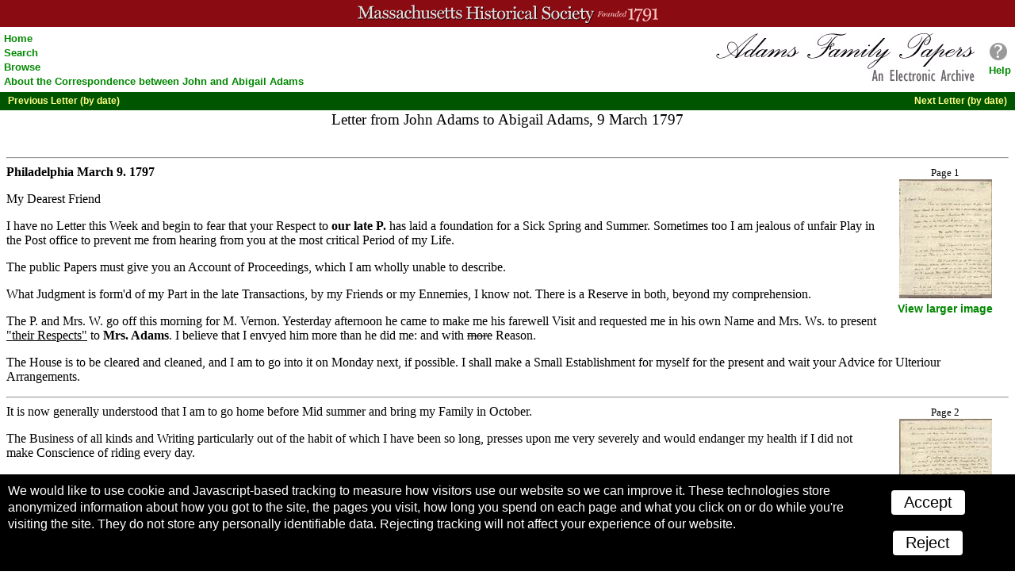

--- FILE ---
content_type: text/html; charset=UTF-8
request_url: https://www.masshist.org/digitaladams/archive/doc?id=L17970309ja&rec=sheet&archive=&hi=&numRecs=&query=&queryid=&start=&tag=&num=10&bc=
body_size: 4602
content:
<!DOCTYPE html>
<html>
<head>
  <title>Letter from  John Adams to  Abigail Adams,  9 March 1797</title>
  <meta charset="utf-8" />

  <link rel="stylesheet" type="text/css" href="/digitaladams/archive/xsl/css/adams.css" />
  
  <script type="text/javascript" src="/incl/js/mootools-core-1.4.5.js"> </script>
  <script type="text/javascript" src="/digitaladams/archive/js/key.js"></script>
  <script type="text/javascript" src="/digitaladams/archive/js/browseBreadCrumbs.js"></script>

  <meta name="viewport" content="width=device-width, initial-scale=1.0" /><link rel="stylesheet" type="text/css" href="xsl/css/transcription.css"/>


	<script>
		window.addEventListener("DOMContentLoaded", function(){
			//scroll to first match
			var fm = document.querySelector("span.query");
			if(fm){
				var y = fm.getPosition().y;
				window.scrollTo(0, y);
			}
		}, false);
	</script>

</head>

<body>
<div id="masthead2012" style="margin: 0; padding: 0; background: #8b0b12;">
	<a href="/" style="text-indent: -999em; overflow: hidden; display: block; width: 100%; margin: 0; height: 34px; background: url(/images/banners/2012-masthead-logo.png) 50% 0 no-repeat; background-size: contain;">A website from the Massachusetts Historical Society; founded 1791.</a>
</div>

<header>

<div class="header">
<div class="help" id="help"><img alt="key" class="" src="/digitaladams/archive/incl/key/key_icon.gif" /><a href="">Help</a></div>

<a class="headerImg" href="/digitaladams/archive/index"><img class="" alt="Adams Family Papers : An Electronic Archive" src="/digitaladams/aea/images/header_aea.gif"></a>



<ul>
  <li><a href="/digitaladams/archive/index">Home</a></li>
  <li><a href="/digitaladams/archive/search">Search</a></li>
  <li><a href="/digitaladams/archive/browse">Browse</a></li>
  <li><a class="nav" href="/digitaladams/archive/letter/">About the Correspondence between John and Abigail Adams</a></li>
</ul>

<div id="helpBox" class="hidden">
  <h2 class="helpHeader">Key to Colors and Formatting</h2>
  <div class="examples">

    <p>Rest the mouse over <span class="name" title="This is just an example">bolded names</span> of people and places to view additional information.</p>
    <p><span class="del">Cancelled text</span> appears with a line through it.</p>
    <p>Unreadable cancelled text appears as <span class="del"><span class="supplied">[<i>illegible</i>]</span></span></p>
    <p>Additions <span class="add">and insertions</span> appear in gray superscript.</p>
    <p><span class="supplied">[Supplied words]</span> appear blue in square brackets.  They have been added to clarify, correct, or complete passages appearing in the documents.</p>
    <p><span class="note">[<i>Explanatory notes</i>]</span> appear red and italicized, in brackets.</p>
    <p><a class="xref" href="javascript:alert('This is just an example.')">[Links to other documents]</a> appear bold green in brackets.</p>

    <hr />

    <p class="helpLink"><a href="/digitaladams/archive/about/features.php" target="_blank">View a full list of display features</a></p>
    <p class="helpLink"><a href="" id="close">Close</a></p>

  </div><!-- close Examples -->
</div> <!-- close helpBox -->
</div>

</header>
<!-- SEARCH RESULTS BAR -->
<div class="greenNav">
  
  <div class="nextSheet">
    <a href="doc?id=L17970311ja&amp;rec=sheet&amp;archive=&amp;hi=&amp;numRecs=&amp;query=&amp;queryid=&amp;start=&amp;tag=&amp;num=10&amp;bc=">Next Letter (by date)</a>  </div>
 
  <div class="prevSheet">
    <a href="doc?id=L17970306aa&amp;rec=sheet&amp;archive=&amp;hi=&amp;numRecs=&amp;query=&amp;queryid=&amp;start=&amp;tag=&amp;num=10&amp;bc=">Previous Letter (by date)</a>  </div>

  <div class="breadCrumb">
    
        
  </div>
  
  <div class="clear"></div>

</div>
	<ul class="messages">
			</ul>
<div class="padded">
<div class="transcription">  <div class="fronthead">Letter from  John Adams to  Abigail Adams,  <span title="1797-03-09">9 March 1797</span>
</div>
<br style="clear:both"><hr>
<div class="pagegroup">
<span class="pagenum">Page 1</span><br><a href="popup?id=L17970309ja&amp;page=L17970309ja_1" target="iL17970309ja"><img class="page" alt="page image" src="../aea/letter/image/thumb/L17970309ja_1thumb.jpg"></a><br><a class="popup" href="popup?id=L17970309ja&amp;page=L17970309ja_1" target="iL17970309ja">View larger image</a>
</div>  <div class="letter">
<div class="dateline">Philadelphia  <span title="1797-03-09">March 9. 1797</span>
</div>  <p>My Dearest Friend</p>  <p>I have no Letter this Week and begin to fear that your Respect to <span class="name" title="George Washington">our late P.</span> has laid a foundation for a Sick Spring and Summer. Sometimes too I am jealous of unfair Play in the Post office to prevent me from hearing from you at the most critical Period of my Life.</p>  <p>The public Papers must give you an Account of Proceedings, which I am wholly unable to describe.</p>  <p>What Judgment is <span title="formed">form'd</span> of my Part in the late Transactions, by my Friends or my <span title="Enemies">Ennemies</span>, I know not. There is a Reserve in both, beyond my comprehension.</p>  <p>The P. and Mrs. W. go off this morning for  M. Vernon. Yesterday afternoon he came to make me his farewell Visit and requested me in his own Name and Mrs. Ws. to present <u>"their Respects"</u> to <span class="name" title="Abigail (Smith) Adams (1744-1818). Married John Adams in 1764.">Mrs. Adams</span>. I believe that I <span title="envied">envyed</span> him more than he did me: and with <span class="del">more</span> Reason.</p>  <p>The House is to be cleared and cleaned, and I am to go into it on Monday next, if possible. I shall make a Small Establishment for myself for the present and wait your Advice for Ulteriour Arrangements.<br style="clear:both"><hr><div class="pagegroup">
<span class="pagenum">Page 2</span><br><a href="popup?id=L17970309ja&amp;page=L17970309ja_2" target="iL17970309ja"><img class="page" alt="page image" src="../aea/letter/image/thumb/L17970309ja_2thumb.jpg"></a><br><a class="popup" href="popup?id=L17970309ja&amp;page=L17970309ja_2" target="iL17970309ja">View larger image</a>
</div> It is now generally understood that I am to go home before <span title="Midsummer">Mid summer</span> and bring my Family in October.</p>  <p>The Business of all kinds and Writing particularly out of the habit of which I have been so long, presses upon me very severely and would endanger my health if I did not make Conscience of riding every day.</p>  <p>Mrs. Cushing will call upon you and give you an account of what they call The Inauguration. It is the general Report that there was more Weeping than there has ever been at the Representation of any Tragedy. But whether it was from Grief or Joy, whether from the Loss of their beloved <span class="name" title="George Washington">President</span>, or from the Accession of an unbeloved one, or from the Pleasure of exchanging Presidents without Tumult or from the Novelty of the Thing, or from the sublimity of it, arising from the Multitude present, or whatever other cause I know not. One Thing I know I am a Being of too much Sensibility to Act any Part well in such an Exhibition. Perhaps there is little danger of my having Such another Scene to feel or behold.</p>  <p>The <span title="Stillness">Stilness</span> and Silence astonishes me. Every body talks of the Tears, the full Eyes, the streaming Eyes, the trickling Eyes &amp;c. but all is Enigma beyond. No one descends to particulars to say Why or wherefore. I am therefore left to Suppose that it is all Grief for the Loss of their beloved.</p> <br style="clear:both"><hr>
<div class="pagegroup">
<span class="pagenum">Page 3</span><br><a href="popup?id=L17970309ja&amp;page=L17970309ja_3" target="iL17970309ja"><img class="page" alt="page image" src="../aea/letter/image/thumb/L17970309ja_3thumb.jpg"></a><br><a class="popup" href="popup?id=L17970309ja&amp;page=L17970309ja_3" target="iL17970309ja">View larger image</a>
</div>  <p><span class="del">Towr</span> Two or three Persons have ventured to whisper in my Ear that my Speech made an <span title="agreeable">agreable</span> Impression.</p>  <p>I have ventured to Say Things both in that Speech and in my farewell address to the Senate, So open to Scoffs and Sarcasms that I expected them in Abundance. I have not yet Seen any. <span title="Though">Tho</span> more may come. I have been So Strangely Used in this Country, so belied and so undefended that I was determined to say some Things, as an Appeal to Posterity. Foreign nations and future times will understand them better than my <span title="Enemies">Ennemies</span> or friends will own they do. The Vanity and Egotism, which is so apparent or at least to seeming may be pardoned for what I know lest Satirical Reflections on it should provoke Some one to produce Proofs that if it is Egotism it is no Vanity.</p>  <p>My dear Wife your Society is invaluable to me and yet I cannot enjoy it, before July I fear. All will depend upon public Events. I shall come to you as soon as possible</p>  <p>I am with an affection that can end only with my Life and I hope not then,  Your faithful Friend &amp; Husband</p>  <div><span class="name" title="John Adams (1735-1826)">John Adams</span></div>
<br style="clear:both"><hr>
<div class="pagegroup">
<span class="pagenum">Page 4</span><br><a href="popup?id=L17970309ja&amp;page=L17970309ja_4" target="iL17970309ja"><img class="page" alt="page image" src="../aea/letter/image/thumb/L17970309ja_4thumb.jpg"></a><br><a class="popup" href="popup?id=L17970309ja&amp;page=L17970309ja_4" target="iL17970309ja">View larger image</a>
</div>
<p><span class="note">[<i>Endorsement -- see page image</i>]</span></p>  </div>
</div>
<br style="clear:both"><hr>
<div class="citations">
<div class="cite">
<b>Cite web page as: </b>Letter from John Adams to Abigail Adams, 9 March 1797 [electronic edition]. 
    <i>Adams Family Papers: An Electronic Archive. </i>Massachusetts Historical Society. http://www.masshist.org/digitaladams/</div>
<div class="cite">
<b>Original manuscript: </b>  Adams, John.  Letter from John Adams to Abigail Adams, 9 March 1797.  4 pages.   Original manuscript from the Adams Family Papers, Massachusetts Historical Society. </div>
<div class="cite">
<b>Source of transcription: </b>Adams Papers Editorial Project.   <i>Unverified transcriptions</i>.</div>
</div>
</div>
<!-- SEARCH RESULTS BAR -->
<div class="greenNav">
  
  <div class="nextSheet">
    <a href="doc?id=L17970311ja&amp;rec=sheet&amp;archive=&amp;hi=&amp;numRecs=&amp;query=&amp;queryid=&amp;start=&amp;tag=&amp;num=10&amp;bc=">Next Letter (by date)</a>  </div>
 
  <div class="prevSheet">
    <a href="doc?id=L17970306aa&amp;rec=sheet&amp;archive=&amp;hi=&amp;numRecs=&amp;query=&amp;queryid=&amp;start=&amp;tag=&amp;num=10&amp;bc=">Previous Letter (by date)</a>  </div>

  <div class="breadCrumb">
    
        
  </div>
  
  <div class="clear"></div>

</div>
<footer>
<hr>
<div class="footerLinks">
<ul>
	<li><a href="/digitaladams/archive/index">Home</a></li>
	<li><a href="/digitaladams/archive/search">Search</a></li>
	<li><a href="/digitaladams/archive/browse">Browse</a></li>
</ul>
<ul>
	<li><a href="/">The Massachusetts Historical Society</a></li>
</ul>
</div>




<script>
	var cc_localStorageKey = "TRACKINGCONSENT";
	var cc_siteUsesGA = true; // to load GA
	var cc_gaAccountID ='G-1174Q9G3RC';
</script>
<script src="/lib/cookie-consent.js?v=2f" async="true"></script>
<script data-goatcounter="https://www.masshist.org/analytics"
        async src="/lib/count.js"></script>
</body>
</html>


--- FILE ---
content_type: application/javascript
request_url: https://www.masshist.org/digitaladams/archive/js/key.js
body_size: 542
content:
window.addEvent('domready', function ()
{
    if($('help'))
    {
		var helpBox = $('helpBox');
		
		$('help').addEvent('click', function(evt)
		{
			evt.preventDefault();
			
				helpBox.toggleClass('hidden');
		});
	
		$('close').addEvent('click', function(evt)
		{
			evt.preventDefault();
			
			helpBox.addClass('hidden');
		});
		
		helpBox.addEvents(
		{
			mouseover: function()
			{
				helpBox.keepOpen = true;
			},
			
			mouseleave: function()
			{
				helpBox.keepOpen = false;
			}
		});
	}
});